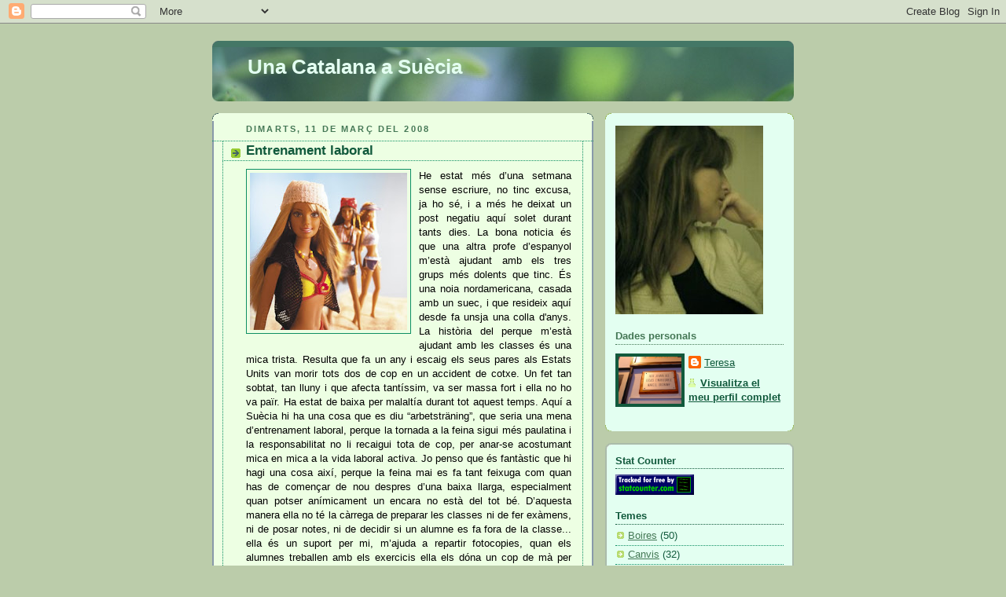

--- FILE ---
content_type: text/html; charset=UTF-8
request_url: https://catalanaasuecia.blogspot.com/2008/03/entrenament-laboral.html?showComment=1205306640000
body_size: 13709
content:
<!DOCTYPE html>
<html dir='ltr'>
<head>
<link href='https://www.blogger.com/static/v1/widgets/2944754296-widget_css_bundle.css' rel='stylesheet' type='text/css'/>
<meta content='text/html; charset=UTF-8' http-equiv='Content-Type'/>
<meta content='blogger' name='generator'/>
<link href='https://catalanaasuecia.blogspot.com/favicon.ico' rel='icon' type='image/x-icon'/>
<link href='http://catalanaasuecia.blogspot.com/2008/03/entrenament-laboral.html' rel='canonical'/>
<link rel="alternate" type="application/atom+xml" title="Una Catalana a Suècia - Atom" href="https://catalanaasuecia.blogspot.com/feeds/posts/default" />
<link rel="alternate" type="application/rss+xml" title="Una Catalana a Suècia - RSS" href="https://catalanaasuecia.blogspot.com/feeds/posts/default?alt=rss" />
<link rel="service.post" type="application/atom+xml" title="Una Catalana a Suècia - Atom" href="https://www.blogger.com/feeds/6949692825835928396/posts/default" />

<link rel="alternate" type="application/atom+xml" title="Una Catalana a Suècia - Atom" href="https://catalanaasuecia.blogspot.com/feeds/5337324006882202402/comments/default" />
<!--Can't find substitution for tag [blog.ieCssRetrofitLinks]-->
<link href='https://blogger.googleusercontent.com/img/b/R29vZ2xl/AVvXsEhGm-HNN-3LdNZc-H8mJQBJ0wLnKcjnUURl3txuW_I0sfb5F2Aa-jN3dH7Re2EOqR6LLsv-OPuLYaR0gu6PQ5fAajmzWLHbBPLt8ezPzIyMF9wow7YoQKfHGbvbT3hRuGV0ith3nh6WwFV5/s200/barbie+california.jpg' rel='image_src'/>
<meta content='http://catalanaasuecia.blogspot.com/2008/03/entrenament-laboral.html' property='og:url'/>
<meta content='Entrenament laboral' property='og:title'/>
<meta content='He estat més d’una setmana sense escriure, no tinc excusa, ja ho sé, i a més he deixat un post negatiu aquí solet durant tants dies. La bona...' property='og:description'/>
<meta content='https://blogger.googleusercontent.com/img/b/R29vZ2xl/AVvXsEhGm-HNN-3LdNZc-H8mJQBJ0wLnKcjnUURl3txuW_I0sfb5F2Aa-jN3dH7Re2EOqR6LLsv-OPuLYaR0gu6PQ5fAajmzWLHbBPLt8ezPzIyMF9wow7YoQKfHGbvbT3hRuGV0ith3nh6WwFV5/w1200-h630-p-k-no-nu/barbie+california.jpg' property='og:image'/>
<title>Una Catalana a Suècia: Entrenament laboral</title>
<style id='page-skin-1' type='text/css'><!--
/*
-----------------------------------------------
Blogger Template Style
Name:     Rounders 4
Date:     27 Feb 2004
Updated by: Blogger Team
----------------------------------------------- */
body {
background:#bca;
margin:0;
text-align:center;
line-height: 1.5em;
font: x-small Trebuchet MS, Verdana, Arial, Sans-serif;
color:#000000;
font-size/* */:/**/small;
font-size: /**/small;
}
/* Page Structure
----------------------------------------------- */
/* The images which help create rounded corners depend on the
following widths and measurements. If you want to change
these measurements, the images will also need to change.
*/
#outer-wrapper {
width:740px;
margin:0 auto;
text-align:left;
font: normal normal 100% 'Trebuchet MS',Verdana,Arial,Sans-serif;
}
#main-wrap1 {
width:485px;
float:left;
background:#edffe3 url("https://resources.blogblog.com/blogblog/data/rounders4/corners_main_bot.gif") no-repeat left bottom;
margin:15px 0 0;
padding:0 0 10px;
color:#000000;
font-size:97%;
line-height:1.5em;
word-wrap: break-word; /* fix for long text breaking sidebar float in IE */
overflow: hidden;     /* fix for long non-text content breaking IE sidebar float */
}
#main-wrap2 {
float:left;
width:100%;
background:url("https://resources.blogblog.com/blogblog/data/rounders4/corners_main_top.gif") no-repeat left top;
padding:10px 0 0;
}
#main {
background:url("https://resources.blogblog.com/blogblog/data/rounders4/rails_main.gif") repeat-y left;
padding:0;
width:485px;
}
#sidebar-wrap {
width:240px;
float:right;
margin:15px 0 0;
font-size:97%;
line-height:1.5em;
word-wrap: break-word; /* fix for long text breaking sidebar float in IE */
overflow: hidden;     /* fix for long non-text content breaking IE sidebar float */
}
.main .widget {
margin-top: 0;
margin-right: 13px;
margin-bottom: 4px;
margin-left: 13px;
}
.main .Blog {
margin: 0;
}
/* Links
----------------------------------------------- */
a:link {
color: #59112e;
}
a:visited {
color: #6131BD;
}
a:hover {
color: #6131BD;
}
a img {
border-width:0;
}
/* Blog Header
----------------------------------------------- */
#header-wrapper {
background: #476 url("https://resources.blogblog.com/blogblog/data/rounders4/corners_cap_top.gif") no-repeat left top;
margin-top:22px;
margin-right:0;
margin-bottom:0;
margin-left:0;
padding-top:8px;
padding-right:0;
padding-bottom:0;
padding-left:0;
color:#e3fff1;
}
#header {
background:url("https://resources.blogblog.com/blogblog/data/rounders4/bg_hdr_bot.jpg") no-repeat left bottom;
padding:0 15px 8px;
}
#header h1 {
margin:0;
padding:10px 30px 5px;
line-height:1.2em;
font: normal bold 200% 'Trebuchet MS',Verdana,Arial,Sans-serif;
}
#header a,
#header a:visited {
text-decoration:none;
color: #e3fff1;
}
#header .description {
margin:0;
padding:5px 30px 10px;
line-height:1.5em;
font: normal normal 100% 'Trebuchet MS',Verdana,Arial,Sans-serif;
}
/* Posts
----------------------------------------------- */
h2.date-header {
margin-top:0;
margin-right:28px;
margin-bottom:0;
margin-left:43px;
font-size:85%;
line-height:2em;
text-transform:uppercase;
letter-spacing:.2em;
color:#447755;
}
.post {
margin:.3em 0 25px;
padding:0 13px;
border:1px dotted #0D8F63;
border-width:1px 0;
}
.post h3 {
margin:0;
line-height:1.5em;
background:url("https://resources.blogblog.com/blogblog/data/rounders4/icon_arrow.gif") no-repeat 10px .5em;
display:block;
border:1px dotted #0D8F63;
border-width:0 1px 1px;
padding-top:2px;
padding-right:14px;
padding-bottom:2px;
padding-left:29px;
color: #11593C;
font: normal bold 135% 'Trebuchet MS',Verdana,Arial,Sans-serif;
}
.post h3 a, .post h3 a:visited {
text-decoration:none;
color: #11593C;
}
.post h3 a:hover {
background-color: #0D8F63;
color: #11593C;
}
.post-body {
border:1px dotted #0D8F63;
border-width:0 1px 1px;
border-bottom-color:#edffe3;
padding-top:10px;
padding-right:14px;
padding-bottom:1px;
padding-left:29px;
}
html>body .post-body {
border-bottom-width:0;
}
.post-body {
margin:0 0 .75em;
}
.post-body blockquote {
line-height:1.3em;
}
.post-footer {
background: #577;
margin:0;
padding-top:2px;
padding-right:14px;
padding-bottom:2px;
padding-left:29px;
border:1px dotted #0D8F63;
border-width:1px;
font-size:100%;
line-height:1.5em;
color: #acb;
}
/*
The first line of the post footer might only have floated text, so we need to give it a height.
The height comes from the post-footer line-height
*/
.post-footer-line-1 {
min-height:1.5em;
_height:1.5em;
}
.post-footer p {
margin: 0;
}
html>body .post-footer {
border-bottom-color:transparent;
}
.uncustomized-post-template .post-footer {
text-align: right;
}
.uncustomized-post-template .post-author,
.uncustomized-post-template .post-timestamp {
display: block;
float: left;
text-align:left;
margin-right: 4px;
}
.post-footer a {
color: #fff;
}
.post-footer a:hover {
color: #eee;
}
a.comment-link {
/* IE5.0/Win doesn't apply padding to inline elements,
so we hide these two declarations from it */
background/* */:/**/url("https://resources.blogblog.com/blogblog/data/rounders4/icon_comment_left.gif") no-repeat left 45%;
padding-left:14px;
}
html>body a.comment-link {
/* Respecified, for IE5/Mac's benefit */
background:url("https://resources.blogblog.com/blogblog/data/rounders4/icon_comment_left.gif") no-repeat left 45%;
padding-left:14px;
}
.post img, table.tr-caption-container {
margin-top:0;
margin-right:0;
margin-bottom:5px;
margin-left:0;
padding:4px;
border:1px solid #0D8F63;
}
.tr-caption-container img {
border: none;
margin: 0;
padding: 0;
}
blockquote {
margin:.75em 0;
border:1px dotted #0D8F63;
border-width:1px 0;
padding:5px 15px;
color: #447755;
}
.post blockquote p {
margin:.5em 0;
}
#blog-pager-newer-link {
float: left;
margin-left: 13px;
}
#blog-pager-older-link {
float: right;
margin-right: 13px;
}
#blog-pager {
text-align: center;
}
.feed-links {
clear: both;
line-height: 2.5em;
margin-left: 13px;
}
/* Comments
----------------------------------------------- */
#comments {
margin:-25px 13px 0;
border:1px dotted #0D8F63;
border-width:0 1px 1px;
padding-top:20px;
padding-right:0;
padding-bottom:15px;
padding-left:0;
}
#comments h4 {
margin:0 0 10px;
padding-top:0;
padding-right:14px;
padding-bottom:2px;
padding-left:29px;
border-bottom:1px dotted #0D8F63;
font-size:120%;
line-height:1.4em;
color:#11593C;
}
#comments-block {
margin-top:0;
margin-right:15px;
margin-bottom:0;
margin-left:9px;
}
.comment-author {
background:url("https://resources.blogblog.com/blogblog/data/rounders4/icon_comment_left.gif") no-repeat 2px .3em;
margin:.5em 0;
padding-top:0;
padding-right:0;
padding-bottom:0;
padding-left:20px;
font-weight:bold;
}
.comment-body {
margin:0 0 1.25em;
padding-top:0;
padding-right:0;
padding-bottom:0;
padding-left:20px;
}
.comment-body p {
margin:0 0 .5em;
}
.comment-footer {
margin:0 0 .5em;
padding-top:0;
padding-right:0;
padding-bottom:.75em;
padding-left:20px;
}
.comment-footer a:link {
color: #ced;
}
.deleted-comment {
font-style:italic;
color:gray;
}
.comment-form {
padding-left:20px;
padding-right:5px;
}
#comments .comment-form h4 {
padding-left:0px;
}
/* Profile
----------------------------------------------- */
.profile-img {
float: left;
margin-top: 5px;
margin-right: 5px;
margin-bottom: 5px;
margin-left: 0;
border: 4px solid #11593c;
}
.profile-datablock {
margin-top: 0;
margin-right: 15px;
margin-bottom: .5em;
margin-left: 0;
padding-top: 8px;
}
.profile-link {
background:url("https://resources.blogblog.com/blogblog/data/rounders4/icon_profile_left.gif") no-repeat left .1em;
padding-left:15px;
font-weight:bold;
}
.profile-textblock {
clear: both;
margin: 0;
}
.sidebar .clear, .main .widget .clear {
clear: both;
}
#sidebartop-wrap {
background:#e3fff1 url("https://resources.blogblog.com/blogblog/data/rounders4/corners_prof_bot.gif") no-repeat left bottom;
margin:0px 0px 15px;
padding:0px 0px 10px;
color:#11593c;
}
#sidebartop-wrap2 {
background:url("https://resources.blogblog.com/blogblog/data/rounders4/corners_prof_top.gif") no-repeat left top;
padding: 10px 0 0;
margin:0;
border-width:0;
}
#sidebartop h2 {
line-height:1.5em;
color:#447755;
border-bottom: 1px dotted #447755;
font: normal bold 100% 'Trebuchet MS',Verdana,Arial,Sans-serif;
margin-bottom: 0.5em;
}
#sidebartop a {
color: #11593c;
}
#sidebartop a:hover {
color: #59112e;
}
#sidebartop a:visited {
color: #59112e;
}
/* Sidebar Boxes
----------------------------------------------- */
.sidebar .widget {
margin:.5em 13px 1.25em;
padding:0 0px;
}
.widget-content {
margin-top: 0.5em;
}
#sidebarbottom-wrap1 {
background: #e3fff1 url("https://resources.blogblog.com/blogblog/data/rounders4/corners_side_top.gif") no-repeat left top;
margin:0 0 15px;
padding:10px 0 0;
color: #11593c;
}
#sidebarbottom-wrap2 {
background:url("https://resources.blogblog.com/blogblog/data/rounders4/corners_side_bot.gif") no-repeat left bottom;
padding:0 0 8px;
}
#sidebar {
background:url("https://resources.blogblog.com/blogblog/data/rounders4/rails_side.gif") repeat-y;
}
#sidebar {
color: #11593c;
}
#sidebar h2 {
color: #11593c;
border-bottom: 1px dotted #11593c;
margin-bottom: 0.5em;
}
#sidebar a {
color: #447755;
}
#sidebar a:hover,
#sidebar a:visited {
color: #6131bd;
}
.sidebar h2 {
margin:0;
padding:0 0 .2em;
line-height:1.5em;
font:normal bold 100% 'Trebuchet MS',Verdana,Arial,Sans-serif;
}
.sidebar ul {
list-style:none;
margin:0 0 1.25em;
padding:0;
}
.sidebar ul li {
background:url("https://resources.blogblog.com/blogblog/data/rounders4/icon_arrow_sm.gif") no-repeat 2px .25em;
margin:0;
padding-top:0;
padding-right:0;
padding-bottom:3px;
padding-left:16px;
margin-bottom:3px;
border-bottom:1px dotted #0D8F63;
line-height:1.4em;
}
.sidebar p {
margin:0 0 .6em;
}
/* Footer
----------------------------------------------- */
#footer-wrap1 {
clear:both;
margin:0 0 10px;
padding:15px 0 0;
}
#footer-wrap2 {
background:#447766 url("https://resources.blogblog.com/blogblog/data/rounders4/corners_cap_top.gif") no-repeat left top;
color:#e3fff1;
}
#footer {
background:url("https://resources.blogblog.com/blogblog/data/rounders4/corners_cap_bot.gif") no-repeat left bottom;
padding:8px 15px;
}
#footer hr {display:none;}
#footer p {margin:0;}
#footer a {color:#e3fff1;}
#footer .widget-content {
margin:0;
}
/** Page structure tweaks for layout editor wireframe */
body#layout #main-wrap1,
body#layout #sidebar-wrap,
body#layout #header-wrapper {
margin-top: 0;
}
body#layout #header, body#layout #header-wrapper,
body#layout #outer-wrapper {
margin-left:0,
margin-right: 0;
padding: 0;
}
body#layout #outer-wrapper {
width: 730px;
}
body#layout #footer-wrap1 {
padding-top: 0;
}

--></style>
<link href='https://www.blogger.com/dyn-css/authorization.css?targetBlogID=6949692825835928396&amp;zx=1b7f8c9c-c842-461d-bfba-6507ee675494' media='none' onload='if(media!=&#39;all&#39;)media=&#39;all&#39;' rel='stylesheet'/><noscript><link href='https://www.blogger.com/dyn-css/authorization.css?targetBlogID=6949692825835928396&amp;zx=1b7f8c9c-c842-461d-bfba-6507ee675494' rel='stylesheet'/></noscript>
<meta name='google-adsense-platform-account' content='ca-host-pub-1556223355139109'/>
<meta name='google-adsense-platform-domain' content='blogspot.com'/>

</head>
<body>
<div class='navbar section' id='navbar'><div class='widget Navbar' data-version='1' id='Navbar1'><script type="text/javascript">
    function setAttributeOnload(object, attribute, val) {
      if(window.addEventListener) {
        window.addEventListener('load',
          function(){ object[attribute] = val; }, false);
      } else {
        window.attachEvent('onload', function(){ object[attribute] = val; });
      }
    }
  </script>
<div id="navbar-iframe-container"></div>
<script type="text/javascript" src="https://apis.google.com/js/platform.js"></script>
<script type="text/javascript">
      gapi.load("gapi.iframes:gapi.iframes.style.bubble", function() {
        if (gapi.iframes && gapi.iframes.getContext) {
          gapi.iframes.getContext().openChild({
              url: 'https://www.blogger.com/navbar/6949692825835928396?po\x3d5337324006882202402\x26origin\x3dhttps://catalanaasuecia.blogspot.com',
              where: document.getElementById("navbar-iframe-container"),
              id: "navbar-iframe"
          });
        }
      });
    </script><script type="text/javascript">
(function() {
var script = document.createElement('script');
script.type = 'text/javascript';
script.src = '//pagead2.googlesyndication.com/pagead/js/google_top_exp.js';
var head = document.getElementsByTagName('head')[0];
if (head) {
head.appendChild(script);
}})();
</script>
</div></div>
<div id='outer-wrapper'>
<div id='header-wrapper'>
<div class='header section' id='header'><div class='widget Header' data-version='1' id='Header1'>
<div id='header-inner'>
<div class='titlewrapper'>
<h1 class='title'>
<a href='https://catalanaasuecia.blogspot.com/'>
Una Catalana a Suècia
</a>
</h1>
</div>
<div class='descriptionwrapper'>
<p class='description'><span>
</span></p>
</div>
</div>
</div></div>
</div>
<div id='crosscol-wrapper' style='text-align:center'>
<div class='crosscol no-items section' id='crosscol'></div>
</div>
<div id='main-wrap1'><div id='main-wrap2'>
<div class='main section' id='main'><div class='widget Blog' data-version='1' id='Blog1'>
<div class='blog-posts hfeed'>

          <div class="date-outer">
        
<h2 class='date-header'><span>dimarts, 11 de març del 2008</span></h2>

          <div class="date-posts">
        
<div class='post-outer'>
<div class='post hentry uncustomized-post-template' itemprop='blogPost' itemscope='itemscope' itemtype='http://schema.org/BlogPosting'>
<meta content='https://blogger.googleusercontent.com/img/b/R29vZ2xl/AVvXsEhGm-HNN-3LdNZc-H8mJQBJ0wLnKcjnUURl3txuW_I0sfb5F2Aa-jN3dH7Re2EOqR6LLsv-OPuLYaR0gu6PQ5fAajmzWLHbBPLt8ezPzIyMF9wow7YoQKfHGbvbT3hRuGV0ith3nh6WwFV5/s200/barbie+california.jpg' itemprop='image_url'/>
<meta content='6949692825835928396' itemprop='blogId'/>
<meta content='5337324006882202402' itemprop='postId'/>
<a name='5337324006882202402'></a>
<h3 class='post-title entry-title' itemprop='name'>
Entrenament laboral
</h3>
<div class='post-header'>
<div class='post-header-line-1'></div>
</div>
<div class='post-body entry-content' id='post-body-5337324006882202402' itemprop='description articleBody'>
<div align="justify"><a href="https://blogger.googleusercontent.com/img/b/R29vZ2xl/AVvXsEhGm-HNN-3LdNZc-H8mJQBJ0wLnKcjnUURl3txuW_I0sfb5F2Aa-jN3dH7Re2EOqR6LLsv-OPuLYaR0gu6PQ5fAajmzWLHbBPLt8ezPzIyMF9wow7YoQKfHGbvbT3hRuGV0ith3nh6WwFV5/s1600-h/barbie+california.jpg"><img alt="" border="0" id="BLOGGER_PHOTO_ID_5176483913002870466" src="https://blogger.googleusercontent.com/img/b/R29vZ2xl/AVvXsEhGm-HNN-3LdNZc-H8mJQBJ0wLnKcjnUURl3txuW_I0sfb5F2Aa-jN3dH7Re2EOqR6LLsv-OPuLYaR0gu6PQ5fAajmzWLHbBPLt8ezPzIyMF9wow7YoQKfHGbvbT3hRuGV0ith3nh6WwFV5/s200/barbie+california.jpg" style="FLOAT: left; MARGIN: 0px 10px 10px 0px; CURSOR: hand" /></a>He estat més d&#8217;una setmana sense escriure, no tinc excusa, ja ho sé, i a més he deixat un post negatiu aquí solet durant tants dies. La bona noticia és que una altra profe d&#8217;espanyol m&#8217;està ajudant amb els tres grups més dolents que tinc. És una noia nordamericana, casada amb un suec, i que resideix aquí desde fa unsja una colla d'anys. La història del perque m&#8217;està ajudant amb les classes és una mica trista. Resulta que fa un any i escaig els seus pares als Estats Units van morir tots dos de cop en un accident de cotxe. Un fet tan sobtat, tan lluny i que afecta tantíssim, va ser massa fort i ella no ho va païr. Ha estat de baixa per malaltía durant tot aquest temps. Aquí a Suècia hi ha una cosa que es diu &#8220;arbetsträning&#8221;, que seria una mena d&#8217;entrenament laboral, perque la tornada a la feina sigui més paulatina i la responsabilitat no li recaigui tota de cop, per anar-se acostumant mica en mica a la vida laboral activa. Jo penso que és fantàstic que hi hagi una cosa així, perque la feina mai es fa tant feixuga com quan has de començar de nou despres d&#8217;una baixa llarga, especialment quan potser anímicament un encara no està del tot bé. D&#8217;aquesta manera ella no té la càrrega de preparar les classes ni de fer exàmens, ni de posar notes, ni de decidir si un alumne es fa fora de la classe... ella és un suport per mi, m&#8217;ajuda a repartir fotocopies, quan els alumnes treballen amb els exercicis ella els dóna un cop de mà per una banda i jo per l&#8217;altra. Però en definitiva no és només que jo tinc ajuda si no que jo l&#8217;ajudo a ella a tornar al món escolar perque ella ho necessita. La seva arribada a la classe la setmana passada va provocar un rebombori bestial, i és que aquí a Suècia tot el que ve d&#8217;Amèrica provoca adoració, curiositat i extasi als adolescents. Són tantes les sèries, les modes, les coses que els arriben que només el fet de poder tenir una persona de California al davant ja els cau la baba a tots. Una de les preguntes que li van fer: Has estat  mai a Las Vegas? </div><div align="justify">How cool is that, guys??!!</div>
<div style='clear: both;'></div>
</div>
<div class='post-footer'>
<div class='post-footer-line post-footer-line-1'>
<span class='post-author vcard'>
Publicat per
<span class='fn' itemprop='author' itemscope='itemscope' itemtype='http://schema.org/Person'>
<meta content='https://www.blogger.com/profile/10442109247124001563' itemprop='url'/>
<a class='g-profile' href='https://www.blogger.com/profile/10442109247124001563' rel='author' title='author profile'>
<span itemprop='name'>Teresa</span>
</a>
</span>
</span>
<span class='post-timestamp'>
a
<meta content='http://catalanaasuecia.blogspot.com/2008/03/entrenament-laboral.html' itemprop='url'/>
<a class='timestamp-link' href='https://catalanaasuecia.blogspot.com/2008/03/entrenament-laboral.html' rel='bookmark' title='permanent link'><abbr class='published' itemprop='datePublished' title='2008-03-11T15:00:00+01:00'>15:00</abbr></a>
</span>
<span class='post-comment-link'>
</span>
<span class='post-icons'>
<span class='item-control blog-admin pid-23855025'>
<a href='https://www.blogger.com/post-edit.g?blogID=6949692825835928396&postID=5337324006882202402&from=pencil' title='Modificar el missatge'>
<img alt='' class='icon-action' height='18' src='https://resources.blogblog.com/img/icon18_edit_allbkg.gif' width='18'/>
</a>
</span>
</span>
<div class='post-share-buttons goog-inline-block'>
</div>
</div>
<div class='post-footer-line post-footer-line-2'>
<span class='post-labels'>
Etiquetes de comentaris:
<a href='https://catalanaasuecia.blogspot.com/search/label/Canvis' rel='tag'>Canvis</a>,
<a href='https://catalanaasuecia.blogspot.com/search/label/Dones%20guapes' rel='tag'>Dones guapes</a>,
<a href='https://catalanaasuecia.blogspot.com/search/label/Ensenyament' rel='tag'>Ensenyament</a>,
<a href='https://catalanaasuecia.blogspot.com/search/label/Feina%20i%20altres%20animals' rel='tag'>Feina i altres animals</a>,
<a href='https://catalanaasuecia.blogspot.com/search/label/Su%C3%A8cia' rel='tag'>Suècia</a>,
<a href='https://catalanaasuecia.blogspot.com/search/label/xoc%20cultural' rel='tag'>xoc cultural</a>
</span>
</div>
<div class='post-footer-line post-footer-line-3'>
<span class='post-location'>
</span>
</div>
</div>
</div>
<div class='comments' id='comments'>
<a name='comments'></a>
<h4>6 comentaris:</h4>
<div id='Blog1_comments-block-wrapper'>
<dl class='avatar-comment-indent' id='comments-block'>
<dt class='comment-author ' id='c3153572675059103531'>
<a name='c3153572675059103531'></a>
<div class="avatar-image-container vcard"><span dir="ltr"><a href="https://www.blogger.com/profile/01566493425501983710" target="" rel="nofollow" onclick="" class="avatar-hovercard" id="av-3153572675059103531-01566493425501983710"><img src="https://resources.blogblog.com/img/blank.gif" width="35" height="35" class="delayLoad" style="display: none;" longdesc="//blogger.googleusercontent.com/img/b/R29vZ2xl/AVvXsEj7mf5bx4XB1_5dDDJuE0h4gQwdmHjZKu6sq-OI-07xETpFPl9MJEhoxhtXnbRLxWOgg5wSGKqJphwHVGG8J4bvx3gs0ilw74cAO9BFchk0oCJaG5SwM651U2ssW-hwZM4/s45-c/IMG_8926.JPG" alt="" title="nerona">

<noscript><img src="//blogger.googleusercontent.com/img/b/R29vZ2xl/AVvXsEj7mf5bx4XB1_5dDDJuE0h4gQwdmHjZKu6sq-OI-07xETpFPl9MJEhoxhtXnbRLxWOgg5wSGKqJphwHVGG8J4bvx3gs0ilw74cAO9BFchk0oCJaG5SwM651U2ssW-hwZM4/s45-c/IMG_8926.JPG" width="35" height="35" class="photo" alt=""></noscript></a></span></div>
<a href='https://www.blogger.com/profile/01566493425501983710' rel='nofollow'>nerona</a>
ha dit...
</dt>
<dd class='comment-body' id='Blog1_cmt-3153572675059103531'>
<p>
Trobo que està molt bé això de l'entrenament laboral, perquè la gent que ha estat de baixa durant un llarg període de temps no poden enfrentar-se a l'estrés de tornar a treballar de cop i al 100 %!!! Crec que ajuda a la rehabilitació de les persones!!!
</p>
</dd>
<dd class='comment-footer'>
<span class='comment-timestamp'>
<a href='https://catalanaasuecia.blogspot.com/2008/03/entrenament-laboral.html?showComment=1205254980000#c3153572675059103531' title='comment permalink'>
dimarts, 11 de març, 2008
</a>
<span class='item-control blog-admin pid-292674385'>
<a class='comment-delete' href='https://www.blogger.com/comment/delete/6949692825835928396/3153572675059103531' title='Suprimeix el comentari'>
<img src='https://resources.blogblog.com/img/icon_delete13.gif'/>
</a>
</span>
</span>
</dd>
<dt class='comment-author ' id='c4040303255572539161'>
<a name='c4040303255572539161'></a>
<div class="avatar-image-container vcard"><span dir="ltr"><a href="https://www.blogger.com/profile/13243516571102543631" target="" rel="nofollow" onclick="" class="avatar-hovercard" id="av-4040303255572539161-13243516571102543631"><img src="https://resources.blogblog.com/img/blank.gif" width="35" height="35" class="delayLoad" style="display: none;" longdesc="//blogger.googleusercontent.com/img/b/R29vZ2xl/AVvXsEgA3VszlKjozSKZNNzVnqr45aonyF2917KQ87nlpTAWW7c27Ym-UtE2FbF00BbqhEAawF-slofGjYpDIlxRJ_EOhNloGAkc7TDCGB7awYgK_3pPzP6GWIYxv_t5e3qV18U/s45-c/ventana+abierta.jpg" alt="" title="Finestreta">

<noscript><img src="//blogger.googleusercontent.com/img/b/R29vZ2xl/AVvXsEgA3VszlKjozSKZNNzVnqr45aonyF2917KQ87nlpTAWW7c27Ym-UtE2FbF00BbqhEAawF-slofGjYpDIlxRJ_EOhNloGAkc7TDCGB7awYgK_3pPzP6GWIYxv_t5e3qV18U/s45-c/ventana+abierta.jpg" width="35" height="35" class="photo" alt=""></noscript></a></span></div>
<a href='https://www.blogger.com/profile/13243516571102543631' rel='nofollow'>Finestreta</a>
ha dit...
</dt>
<dd class='comment-body' id='Blog1_cmt-4040303255572539161'>
<p>
Sí, jo també trobo que està molt bé, que es vagin reincorporant poc a poc... Així doncs, aquesta noia és nativa de castellà, o l'ha après?
</p>
</dd>
<dd class='comment-footer'>
<span class='comment-timestamp'>
<a href='https://catalanaasuecia.blogspot.com/2008/03/entrenament-laboral.html?showComment=1205256960000#c4040303255572539161' title='comment permalink'>
dimarts, 11 de març, 2008
</a>
<span class='item-control blog-admin pid-311936145'>
<a class='comment-delete' href='https://www.blogger.com/comment/delete/6949692825835928396/4040303255572539161' title='Suprimeix el comentari'>
<img src='https://resources.blogblog.com/img/icon_delete13.gif'/>
</a>
</span>
</span>
</dd>
<dt class='comment-author ' id='c3461140798670878541'>
<a name='c3461140798670878541'></a>
<div class="avatar-image-container vcard"><span dir="ltr"><a href="https://www.blogger.com/profile/07925715432972353977" target="" rel="nofollow" onclick="" class="avatar-hovercard" id="av-3461140798670878541-07925715432972353977"><img src="https://resources.blogblog.com/img/blank.gif" width="35" height="35" class="delayLoad" style="display: none;" longdesc="//blogger.googleusercontent.com/img/b/R29vZ2xl/AVvXsEiOdOEKlpnledI-uZgjf0AZ4Uu82xnXH2pjizTv0_XlrBu6-nE9qaSSuExWaIwJzwvbzURKXZt5eBBw_ppdhQSjx5KJy1rSeMpDFS6QR8VUJj9y7S_MZloieG7EfZ8XlQ/s45-c/IMG-20130405-WA0004.jpg" alt="" title="Enkeli">

<noscript><img src="//blogger.googleusercontent.com/img/b/R29vZ2xl/AVvXsEiOdOEKlpnledI-uZgjf0AZ4Uu82xnXH2pjizTv0_XlrBu6-nE9qaSSuExWaIwJzwvbzURKXZt5eBBw_ppdhQSjx5KJy1rSeMpDFS6QR8VUJj9y7S_MZloieG7EfZ8XlQ/s45-c/IMG-20130405-WA0004.jpg" width="35" height="35" class="photo" alt=""></noscript></a></span></div>
<a href='https://www.blogger.com/profile/07925715432972353977' rel='nofollow'>Enkeli</a>
ha dit...
</dt>
<dd class='comment-body' id='Blog1_cmt-3461140798670878541'>
<p>
Hem d'aprendre tant dels suecs... i dels nòrdics en general! Tret de la seguretat social que a Finlàndia en aquest tema estan fatal. Cóm estan les coses a Suècia?
</p>
</dd>
<dd class='comment-footer'>
<span class='comment-timestamp'>
<a href='https://catalanaasuecia.blogspot.com/2008/03/entrenament-laboral.html?showComment=1205265240000#c3461140798670878541' title='comment permalink'>
dimarts, 11 de març, 2008
</a>
<span class='item-control blog-admin pid-483931256'>
<a class='comment-delete' href='https://www.blogger.com/comment/delete/6949692825835928396/3461140798670878541' title='Suprimeix el comentari'>
<img src='https://resources.blogblog.com/img/icon_delete13.gif'/>
</a>
</span>
</span>
</dd>
<dt class='comment-author ' id='c5017530052220121248'>
<a name='c5017530052220121248'></a>
<div class="avatar-image-container vcard"><span dir="ltr"><a href="https://www.blogger.com/profile/08456506757821935144" target="" rel="nofollow" onclick="" class="avatar-hovercard" id="av-5017530052220121248-08456506757821935144"><img src="https://resources.blogblog.com/img/blank.gif" width="35" height="35" class="delayLoad" style="display: none;" longdesc="//blogger.googleusercontent.com/img/b/R29vZ2xl/AVvXsEg4ueNviR7UQcLNLdpa3rWML-Eg7gBDsLUYgcAusIJjI_a-iZyQCuqj7pNxrzJo6Vl9u1sYpUhXDFwHVhCpEAhg_5nH3Os7y3VaYAhC7ZVch7MImTXLjnihsyg84kPq9Jk/s45-c/wakamaru.jpg" alt="" title="The Great Smurf">

<noscript><img src="//blogger.googleusercontent.com/img/b/R29vZ2xl/AVvXsEg4ueNviR7UQcLNLdpa3rWML-Eg7gBDsLUYgcAusIJjI_a-iZyQCuqj7pNxrzJo6Vl9u1sYpUhXDFwHVhCpEAhg_5nH3Os7y3VaYAhC7ZVch7MImTXLjnihsyg84kPq9Jk/s45-c/wakamaru.jpg" width="35" height="35" class="photo" alt=""></noscript></a></span></div>
<a href='https://www.blogger.com/profile/08456506757821935144' rel='nofollow'>The Great Smurf</a>
ha dit...
</dt>
<dd class='comment-body' id='Blog1_cmt-5017530052220121248'>
<p>
hauies de veure els japonesos, per qui occident = EEUU, i aqui s'acaba. Be, saben que a Belgica fan xocolata, a Italia, bolsos i rellotges, i a Franc,a, Louis Vuitton. Estic exagerant, pero es bastant comu que creguin per defecte que ets america i parlis angles. Es com a Espanya, que es creuen que tothom al mon, fins i tot els esquimals, parlen espanyol (tothom sap que els esquimals parlen esquimales!). Salut!
</p>
</dd>
<dd class='comment-footer'>
<span class='comment-timestamp'>
<a href='https://catalanaasuecia.blogspot.com/2008/03/entrenament-laboral.html?showComment=1205282700000#c5017530052220121248' title='comment permalink'>
dimecres, 12 de març, 2008
</a>
<span class='item-control blog-admin pid-665389387'>
<a class='comment-delete' href='https://www.blogger.com/comment/delete/6949692825835928396/5017530052220121248' title='Suprimeix el comentari'>
<img src='https://resources.blogblog.com/img/icon_delete13.gif'/>
</a>
</span>
</span>
</dd>
<dt class='comment-author blog-author' id='c1222080055889254701'>
<a name='c1222080055889254701'></a>
<div class="avatar-image-container vcard"><span dir="ltr"><a href="https://www.blogger.com/profile/10442109247124001563" target="" rel="nofollow" onclick="" class="avatar-hovercard" id="av-1222080055889254701-10442109247124001563"><img src="https://resources.blogblog.com/img/blank.gif" width="35" height="35" class="delayLoad" style="display: none;" longdesc="//blogger.googleusercontent.com/img/b/R29vZ2xl/AVvXsEi0ZfELm4XGbymnDvkZ7BYjC7XCObB31t2Frj0iWfK8gZH9_NqlsJX4uarOscaF4NPSiQWFpcWdvlWQcdfyF-Pz1sFow0W62PsdVDP5VuYUgDP7Fn0XNk6AVOCKYycix2w/s45-c/duchamp1.jpg" alt="" title="Teresa">

<noscript><img src="//blogger.googleusercontent.com/img/b/R29vZ2xl/AVvXsEi0ZfELm4XGbymnDvkZ7BYjC7XCObB31t2Frj0iWfK8gZH9_NqlsJX4uarOscaF4NPSiQWFpcWdvlWQcdfyF-Pz1sFow0W62PsdVDP5VuYUgDP7Fn0XNk6AVOCKYycix2w/s45-c/duchamp1.jpg" width="35" height="35" class="photo" alt=""></noscript></a></span></div>
<a href='https://www.blogger.com/profile/10442109247124001563' rel='nofollow'>Teresa</a>
ha dit...
</dt>
<dd class='comment-body' id='Blog1_cmt-1222080055889254701'>
<p>
Aquesta noia es nordamericana, angloparlant nativa, (tot i que la eva mare era alemanya, parla cinc idiomes fluidament)però l'espanyol és lúnic idioma que estudien als EEUU com a segona llengua, apart a l'estat de California, aprox. un 40% dels habitants tenen el castellà com a primera o segona llengua. Hi ha moltissima gent que sap els dos idiomes.<BR/>Enkeli, de la Seguretat Social en parlaré també un dia perque el tema es complicadissim!!
</p>
</dd>
<dd class='comment-footer'>
<span class='comment-timestamp'>
<a href='https://catalanaasuecia.blogspot.com/2008/03/entrenament-laboral.html?showComment=1205306640000#c1222080055889254701' title='comment permalink'>
dimecres, 12 de març, 2008
</a>
<span class='item-control blog-admin pid-23855025'>
<a class='comment-delete' href='https://www.blogger.com/comment/delete/6949692825835928396/1222080055889254701' title='Suprimeix el comentari'>
<img src='https://resources.blogblog.com/img/icon_delete13.gif'/>
</a>
</span>
</span>
</dd>
<dt class='comment-author ' id='c8858785802555741666'>
<a name='c8858785802555741666'></a>
<div class="avatar-image-container vcard"><span dir="ltr"><a href="https://www.blogger.com/profile/01872815493556507388" target="" rel="nofollow" onclick="" class="avatar-hovercard" id="av-8858785802555741666-01872815493556507388"><img src="https://resources.blogblog.com/img/blank.gif" width="35" height="35" class="delayLoad" style="display: none;" longdesc="//blogger.googleusercontent.com/img/b/R29vZ2xl/AVvXsEjd_Ved1ZmbHE4EWI1N4stm7wCOHmsecXJBqCi9cB8de_p0kCFN-XUPdt0iYmeyskIU8H1YYT6YOiZ2Wu82VnIKKcwLrCv1-JL9kc10siVFEB05t_B-SHtTK5XQNDULICg/s45-c/IMG_0453.jpg" alt="" title="Anna">

<noscript><img src="//blogger.googleusercontent.com/img/b/R29vZ2xl/AVvXsEjd_Ved1ZmbHE4EWI1N4stm7wCOHmsecXJBqCi9cB8de_p0kCFN-XUPdt0iYmeyskIU8H1YYT6YOiZ2Wu82VnIKKcwLrCv1-JL9kc10siVFEB05t_B-SHtTK5XQNDULICg/s45-c/IMG_0453.jpg" width="35" height="35" class="photo" alt=""></noscript></a></span></div>
<a href='https://www.blogger.com/profile/01872815493556507388' rel='nofollow'>Anna</a>
ha dit...
</dt>
<dd class='comment-body' id='Blog1_cmt-8858785802555741666'>
<p>
M'alegro que tornis a escriure i gracies pel comentari al meu bloc.<BR/>Si, jo tambe trobo que esta molt be aixo de poder tornar a la feina poc a poc i de poder estar de baixa al 25, 50 o 75%. Pero com tu dius, la seguretat social sueca es tot un mon! Ja t'estas familiaritzant amb el tema de la baixa maternal? Hi ha multitut d'opcions!
</p>
</dd>
<dd class='comment-footer'>
<span class='comment-timestamp'>
<a href='https://catalanaasuecia.blogspot.com/2008/03/entrenament-laboral.html?showComment=1205397660000#c8858785802555741666' title='comment permalink'>
dijous, 13 de març, 2008
</a>
<span class='item-control blog-admin pid-1008605703'>
<a class='comment-delete' href='https://www.blogger.com/comment/delete/6949692825835928396/8858785802555741666' title='Suprimeix el comentari'>
<img src='https://resources.blogblog.com/img/icon_delete13.gif'/>
</a>
</span>
</span>
</dd>
</dl>
</div>
<p class='comment-footer'>
<a href='https://www.blogger.com/comment/fullpage/post/6949692825835928396/5337324006882202402' onclick='javascript:window.open(this.href, "bloggerPopup", "toolbar=0,location=0,statusbar=1,menubar=0,scrollbars=yes,width=640,height=500"); return false;'>Publica un comentari a l'entrada</a>
</p>
</div>
</div>

        </div></div>
      
</div>
<div class='blog-pager' id='blog-pager'>
<span id='blog-pager-newer-link'>
<a class='blog-pager-newer-link' href='https://catalanaasuecia.blogspot.com/2008/03/primeres-necessitats.html' id='Blog1_blog-pager-newer-link' title='Entrada més recent'>Entrada més recent</a>
</span>
<span id='blog-pager-older-link'>
<a class='blog-pager-older-link' href='https://catalanaasuecia.blogspot.com/2008/03/mal-dia.html' id='Blog1_blog-pager-older-link' title='Entrada més antiga'>Entrada més antiga</a>
</span>
<a class='home-link' href='https://catalanaasuecia.blogspot.com/'>Inici</a>
</div>
<div class='clear'></div>
<div class='post-feeds'>
<div class='feed-links'>
Subscriure's a:
<a class='feed-link' href='https://catalanaasuecia.blogspot.com/feeds/5337324006882202402/comments/default' target='_blank' type='application/atom+xml'>Comentaris del missatge (Atom)</a>
</div>
</div>
</div></div>
</div></div>
<div id='sidebar-wrap'>
<div id='sidebartop-wrap'><div id='sidebartop-wrap2'>
<div class='sidebar section' id='sidebartop'><div class='widget Image' data-version='1' id='Image1'>
<div class='widget-content'>
<img alt='' height='240' id='Image1_img' src='//photos1.blogger.com/x/blogger2/6988/848351175028799/240/z/56729/gse_multipart33202.jpg' width='188'/>
<br/>
</div>
<div class='clear'></div>
</div><div class='widget Profile' data-version='1' id='Profile1'>
<h2>Dades personals</h2>
<div class='widget-content'>
<a href='https://www.blogger.com/profile/10442109247124001563'><img alt='La meva foto' class='profile-img' height='60' src='//blogger.googleusercontent.com/img/b/R29vZ2xl/AVvXsEi0ZfELm4XGbymnDvkZ7BYjC7XCObB31t2Frj0iWfK8gZH9_NqlsJX4uarOscaF4NPSiQWFpcWdvlWQcdfyF-Pz1sFow0W62PsdVDP5VuYUgDP7Fn0XNk6AVOCKYycix2w/s220/duchamp1.jpg' width='80'/></a>
<dl class='profile-datablock'>
<dt class='profile-data'>
<a class='profile-name-link g-profile' href='https://www.blogger.com/profile/10442109247124001563' rel='author' style='background-image: url(//www.blogger.com/img/logo-16.png);'>
Teresa
</a>
</dt>
</dl>
<a class='profile-link' href='https://www.blogger.com/profile/10442109247124001563' rel='author'>Visualitza el meu perfil complet</a>
<div class='clear'></div>
</div>
</div></div>
</div></div>
<div id='sidebarbottom-wrap1'><div id='sidebarbottom-wrap2'>
<div class='sidebar section' id='sidebar'><div class='widget HTML' data-version='1' id='HTML1'>
<h2 class='title'>Stat Counter</h2>
<div class='widget-content'>
<!-- Start of StatCounter Code -->
<script language="javascript" type="text/javascript">
var sc_project=2382038; 
var sc_invisible=0; 
var sc_partition=22; 
var sc_security="a5f3f15a"; 
</script>

<script language="javascript" src="//www.statcounter.com/counter/counter.js" type="text/javascript"></script><noscript><a href="http://www.statcounter.com/" target="_blank"><img border="0" alt="website statistics" src="https://lh3.googleusercontent.com/blogger_img_proxy/AEn0k_t7yAKjtdkVaw4PUeHgzTiNOpL-3tqT63uE2cxGMU9g6kOX_HQD5COYUPNO99MDvRMwEzEoupuISuV_BjlhAthrcKLMypAMm0p9rqsFJ0wOaAIfLJD-p1rZd1nw20n2paV2hvZpvxC4TmpYCiiqxCy-kchwt-8Ck-uWQTZo0GBnuDc=s0-d"></a> </noscript>
<!-- End of StatCounter Code -->
</div>
<div class='clear'></div>
</div><div class='widget Label' data-version='1' id='Label1'>
<h2>Temes</h2>
<div class='widget-content list-label-widget-content'>
<ul>
<li>
<a dir='ltr' href='https://catalanaasuecia.blogspot.com/search/label/Boires'>Boires</a>
<span dir='ltr'>(50)</span>
</li>
<li>
<a dir='ltr' href='https://catalanaasuecia.blogspot.com/search/label/Canvis'>Canvis</a>
<span dir='ltr'>(32)</span>
</li>
<li>
<a dir='ltr' href='https://catalanaasuecia.blogspot.com/search/label/Celebracio'>Celebracio</a>
<span dir='ltr'>(18)</span>
</li>
<li>
<a dir='ltr' href='https://catalanaasuecia.blogspot.com/search/label/Cinema'>Cinema</a>
<span dir='ltr'>(2)</span>
</li>
<li>
<a dir='ltr' href='https://catalanaasuecia.blogspot.com/search/label/Costums'>Costums</a>
<span dir='ltr'>(30)</span>
</li>
<li>
<a dir='ltr' href='https://catalanaasuecia.blogspot.com/search/label/Debat'>Debat</a>
<span dir='ltr'>(53)</span>
</li>
<li>
<a dir='ltr' href='https://catalanaasuecia.blogspot.com/search/label/Dones%20guapes'>Dones guapes</a>
<span dir='ltr'>(15)</span>
</li>
<li>
<a dir='ltr' href='https://catalanaasuecia.blogspot.com/search/label/Ensenyament'>Ensenyament</a>
<span dir='ltr'>(32)</span>
</li>
<li>
<a dir='ltr' href='https://catalanaasuecia.blogspot.com/search/label/Feina%20i%20altres%20animals'>Feina i altres animals</a>
<span dir='ltr'>(43)</span>
</li>
<li>
<a dir='ltr' href='https://catalanaasuecia.blogspot.com/search/label/Frivolitats'>Frivolitats</a>
<span dir='ltr'>(23)</span>
</li>
<li>
<a dir='ltr' href='https://catalanaasuecia.blogspot.com/search/label/Gastronomia'>Gastronomia</a>
<span dir='ltr'>(12)</span>
</li>
<li>
<a dir='ltr' href='https://catalanaasuecia.blogspot.com/search/label/Gent%20rara'>Gent rara</a>
<span dir='ltr'>(17)</span>
</li>
<li>
<a dir='ltr' href='https://catalanaasuecia.blogspot.com/search/label/Iberia'>Iberia</a>
<span dir='ltr'>(33)</span>
</li>
<li>
<a dir='ltr' href='https://catalanaasuecia.blogspot.com/search/label/Ignorancia'>Ignorancia</a>
<span dir='ltr'>(27)</span>
</li>
<li>
<a dir='ltr' href='https://catalanaasuecia.blogspot.com/search/label/Literatura'>Literatura</a>
<span dir='ltr'>(9)</span>
</li>
<li>
<a dir='ltr' href='https://catalanaasuecia.blogspot.com/search/label/Paisatges'>Paisatges</a>
<span dir='ltr'>(21)</span>
</li>
<li>
<a dir='ltr' href='https://catalanaasuecia.blogspot.com/search/label/Peculiaritats'>Peculiaritats</a>
<span dir='ltr'>(27)</span>
</li>
<li>
<a dir='ltr' href='https://catalanaasuecia.blogspot.com/search/label/Problemes%20dom%C3%A8stics'>Problemes domèstics</a>
<span dir='ltr'>(32)</span>
</li>
<li>
<a dir='ltr' href='https://catalanaasuecia.blogspot.com/search/label/Proc%C3%A8s%20d%27Aprenetatge'>Procès d&#39;Aprenetatge</a>
<span dir='ltr'>(71)</span>
</li>
<li>
<a dir='ltr' href='https://catalanaasuecia.blogspot.com/search/label/Pseudohist%C3%B2ria'>Pseudohistòria</a>
<span dir='ltr'>(7)</span>
</li>
<li>
<a dir='ltr' href='https://catalanaasuecia.blogspot.com/search/label/Relax'>Relax</a>
<span dir='ltr'>(8)</span>
</li>
<li>
<a dir='ltr' href='https://catalanaasuecia.blogspot.com/search/label/Suec'>Suec</a>
<span dir='ltr'>(8)</span>
</li>
<li>
<a dir='ltr' href='https://catalanaasuecia.blogspot.com/search/label/Su%C3%A8cia'>Suècia</a>
<span dir='ltr'>(78)</span>
</li>
<li>
<a dir='ltr' href='https://catalanaasuecia.blogspot.com/search/label/Vida'>Vida</a>
<span dir='ltr'>(40)</span>
</li>
<li>
<a dir='ltr' href='https://catalanaasuecia.blogspot.com/search/label/bloc'>bloc</a>
<span dir='ltr'>(10)</span>
</li>
<li>
<a dir='ltr' href='https://catalanaasuecia.blogspot.com/search/label/temps%20lliure'>temps lliure</a>
<span dir='ltr'>(33)</span>
</li>
<li>
<a dir='ltr' href='https://catalanaasuecia.blogspot.com/search/label/viatges'>viatges</a>
<span dir='ltr'>(18)</span>
</li>
<li>
<a dir='ltr' href='https://catalanaasuecia.blogspot.com/search/label/xoc%20cultural'>xoc cultural</a>
<span dir='ltr'>(47)</span>
</li>
</ul>
<div class='clear'></div>
</div>
</div><div class='widget LinkList' data-version='1' id='LinkList1'>
<h2>Blogs interessants</h2>
<div class='widget-content'>
<ul>
<li><a href='http://perecolomer.blogspot.com/'>Colònies industrials. El blog del meu cosí</a></li>
<li><a href='http://www.diluvi.com/'>Diluvi</a></li>
<li><a href='http://blocdeviatges.blogspot.com/'>Eduard Balsebre i el seu bloc de viatges</a></li>
<li><a href='http://elinstibloguero.blogspot.com/'>El blog de la Rocío</a></li>
<li><a href='http://rambling-ramblenjant.blogspot.com/'>El nou blog del barrufet</a></li>
<li><a href='http://pomaipera.blogspot.com/'>Ingrid- Poma i Pera</a></li>
<li><a href='http://www.cosesdelanerona.blogspot.com/'>Nerona</a></li>
<li><a href='http://www.emigrantesindestino.com/'>Tricci, viatgera empedreïda</a></li>
<li><a href='http://viureaestocolm.blogspot.com/'>Una altra catalana a Suècia! Quina il.lusió!!</a></li>
<li><a href='http://delengrunaalunivers.blogspot.com/'>Una amiga retrobada</a></li>
<li><a href='http://todounpunto.blogspot.com/'>Una Ibérico-Africana que ja és mig sueca</a></li>
</ul>
<div class='clear'></div>
</div>
</div><div class='widget BlogArchive' data-version='1' id='BlogArchive1'>
<h2>Arxiu del blog</h2>
<div class='widget-content'>
<div id='ArchiveList'>
<div id='BlogArchive1_ArchiveList'>
<ul class='hierarchy'>
<li class='archivedate collapsed'>
<a class='toggle' href='javascript:void(0)'>
<span class='zippy'>

        &#9658;&#160;
      
</span>
</a>
<a class='post-count-link' href='https://catalanaasuecia.blogspot.com/2013/'>
2013
</a>
<span class='post-count' dir='ltr'>(1)</span>
<ul class='hierarchy'>
<li class='archivedate collapsed'>
<a class='toggle' href='javascript:void(0)'>
<span class='zippy'>

        &#9658;&#160;
      
</span>
</a>
<a class='post-count-link' href='https://catalanaasuecia.blogspot.com/2013/03/'>
de març
</a>
<span class='post-count' dir='ltr'>(1)</span>
</li>
</ul>
</li>
</ul>
<ul class='hierarchy'>
<li class='archivedate collapsed'>
<a class='toggle' href='javascript:void(0)'>
<span class='zippy'>

        &#9658;&#160;
      
</span>
</a>
<a class='post-count-link' href='https://catalanaasuecia.blogspot.com/2012/'>
2012
</a>
<span class='post-count' dir='ltr'>(10)</span>
<ul class='hierarchy'>
<li class='archivedate collapsed'>
<a class='toggle' href='javascript:void(0)'>
<span class='zippy'>

        &#9658;&#160;
      
</span>
</a>
<a class='post-count-link' href='https://catalanaasuecia.blogspot.com/2012/11/'>
de novembre
</a>
<span class='post-count' dir='ltr'>(3)</span>
</li>
</ul>
<ul class='hierarchy'>
<li class='archivedate collapsed'>
<a class='toggle' href='javascript:void(0)'>
<span class='zippy'>

        &#9658;&#160;
      
</span>
</a>
<a class='post-count-link' href='https://catalanaasuecia.blogspot.com/2012/10/'>
d&#8217;octubre
</a>
<span class='post-count' dir='ltr'>(1)</span>
</li>
</ul>
<ul class='hierarchy'>
<li class='archivedate collapsed'>
<a class='toggle' href='javascript:void(0)'>
<span class='zippy'>

        &#9658;&#160;
      
</span>
</a>
<a class='post-count-link' href='https://catalanaasuecia.blogspot.com/2012/09/'>
de setembre
</a>
<span class='post-count' dir='ltr'>(1)</span>
</li>
</ul>
<ul class='hierarchy'>
<li class='archivedate collapsed'>
<a class='toggle' href='javascript:void(0)'>
<span class='zippy'>

        &#9658;&#160;
      
</span>
</a>
<a class='post-count-link' href='https://catalanaasuecia.blogspot.com/2012/08/'>
d&#8217;agost
</a>
<span class='post-count' dir='ltr'>(1)</span>
</li>
</ul>
<ul class='hierarchy'>
<li class='archivedate collapsed'>
<a class='toggle' href='javascript:void(0)'>
<span class='zippy'>

        &#9658;&#160;
      
</span>
</a>
<a class='post-count-link' href='https://catalanaasuecia.blogspot.com/2012/06/'>
de juny
</a>
<span class='post-count' dir='ltr'>(1)</span>
</li>
</ul>
<ul class='hierarchy'>
<li class='archivedate collapsed'>
<a class='toggle' href='javascript:void(0)'>
<span class='zippy'>

        &#9658;&#160;
      
</span>
</a>
<a class='post-count-link' href='https://catalanaasuecia.blogspot.com/2012/05/'>
de maig
</a>
<span class='post-count' dir='ltr'>(1)</span>
</li>
</ul>
<ul class='hierarchy'>
<li class='archivedate collapsed'>
<a class='toggle' href='javascript:void(0)'>
<span class='zippy'>

        &#9658;&#160;
      
</span>
</a>
<a class='post-count-link' href='https://catalanaasuecia.blogspot.com/2012/03/'>
de març
</a>
<span class='post-count' dir='ltr'>(2)</span>
</li>
</ul>
</li>
</ul>
<ul class='hierarchy'>
<li class='archivedate collapsed'>
<a class='toggle' href='javascript:void(0)'>
<span class='zippy'>

        &#9658;&#160;
      
</span>
</a>
<a class='post-count-link' href='https://catalanaasuecia.blogspot.com/2011/'>
2011
</a>
<span class='post-count' dir='ltr'>(15)</span>
<ul class='hierarchy'>
<li class='archivedate collapsed'>
<a class='toggle' href='javascript:void(0)'>
<span class='zippy'>

        &#9658;&#160;
      
</span>
</a>
<a class='post-count-link' href='https://catalanaasuecia.blogspot.com/2011/09/'>
de setembre
</a>
<span class='post-count' dir='ltr'>(1)</span>
</li>
</ul>
<ul class='hierarchy'>
<li class='archivedate collapsed'>
<a class='toggle' href='javascript:void(0)'>
<span class='zippy'>

        &#9658;&#160;
      
</span>
</a>
<a class='post-count-link' href='https://catalanaasuecia.blogspot.com/2011/08/'>
d&#8217;agost
</a>
<span class='post-count' dir='ltr'>(2)</span>
</li>
</ul>
<ul class='hierarchy'>
<li class='archivedate collapsed'>
<a class='toggle' href='javascript:void(0)'>
<span class='zippy'>

        &#9658;&#160;
      
</span>
</a>
<a class='post-count-link' href='https://catalanaasuecia.blogspot.com/2011/07/'>
de juliol
</a>
<span class='post-count' dir='ltr'>(3)</span>
</li>
</ul>
<ul class='hierarchy'>
<li class='archivedate collapsed'>
<a class='toggle' href='javascript:void(0)'>
<span class='zippy'>

        &#9658;&#160;
      
</span>
</a>
<a class='post-count-link' href='https://catalanaasuecia.blogspot.com/2011/04/'>
d&#8217;abril
</a>
<span class='post-count' dir='ltr'>(2)</span>
</li>
</ul>
<ul class='hierarchy'>
<li class='archivedate collapsed'>
<a class='toggle' href='javascript:void(0)'>
<span class='zippy'>

        &#9658;&#160;
      
</span>
</a>
<a class='post-count-link' href='https://catalanaasuecia.blogspot.com/2011/03/'>
de març
</a>
<span class='post-count' dir='ltr'>(2)</span>
</li>
</ul>
<ul class='hierarchy'>
<li class='archivedate collapsed'>
<a class='toggle' href='javascript:void(0)'>
<span class='zippy'>

        &#9658;&#160;
      
</span>
</a>
<a class='post-count-link' href='https://catalanaasuecia.blogspot.com/2011/02/'>
de febrer
</a>
<span class='post-count' dir='ltr'>(3)</span>
</li>
</ul>
<ul class='hierarchy'>
<li class='archivedate collapsed'>
<a class='toggle' href='javascript:void(0)'>
<span class='zippy'>

        &#9658;&#160;
      
</span>
</a>
<a class='post-count-link' href='https://catalanaasuecia.blogspot.com/2011/01/'>
de gener
</a>
<span class='post-count' dir='ltr'>(2)</span>
</li>
</ul>
</li>
</ul>
<ul class='hierarchy'>
<li class='archivedate collapsed'>
<a class='toggle' href='javascript:void(0)'>
<span class='zippy'>

        &#9658;&#160;
      
</span>
</a>
<a class='post-count-link' href='https://catalanaasuecia.blogspot.com/2010/'>
2010
</a>
<span class='post-count' dir='ltr'>(4)</span>
<ul class='hierarchy'>
<li class='archivedate collapsed'>
<a class='toggle' href='javascript:void(0)'>
<span class='zippy'>

        &#9658;&#160;
      
</span>
</a>
<a class='post-count-link' href='https://catalanaasuecia.blogspot.com/2010/10/'>
d&#8217;octubre
</a>
<span class='post-count' dir='ltr'>(2)</span>
</li>
</ul>
<ul class='hierarchy'>
<li class='archivedate collapsed'>
<a class='toggle' href='javascript:void(0)'>
<span class='zippy'>

        &#9658;&#160;
      
</span>
</a>
<a class='post-count-link' href='https://catalanaasuecia.blogspot.com/2010/09/'>
de setembre
</a>
<span class='post-count' dir='ltr'>(2)</span>
</li>
</ul>
</li>
</ul>
<ul class='hierarchy'>
<li class='archivedate collapsed'>
<a class='toggle' href='javascript:void(0)'>
<span class='zippy'>

        &#9658;&#160;
      
</span>
</a>
<a class='post-count-link' href='https://catalanaasuecia.blogspot.com/2009/'>
2009
</a>
<span class='post-count' dir='ltr'>(12)</span>
<ul class='hierarchy'>
<li class='archivedate collapsed'>
<a class='toggle' href='javascript:void(0)'>
<span class='zippy'>

        &#9658;&#160;
      
</span>
</a>
<a class='post-count-link' href='https://catalanaasuecia.blogspot.com/2009/11/'>
de novembre
</a>
<span class='post-count' dir='ltr'>(1)</span>
</li>
</ul>
<ul class='hierarchy'>
<li class='archivedate collapsed'>
<a class='toggle' href='javascript:void(0)'>
<span class='zippy'>

        &#9658;&#160;
      
</span>
</a>
<a class='post-count-link' href='https://catalanaasuecia.blogspot.com/2009/09/'>
de setembre
</a>
<span class='post-count' dir='ltr'>(2)</span>
</li>
</ul>
<ul class='hierarchy'>
<li class='archivedate collapsed'>
<a class='toggle' href='javascript:void(0)'>
<span class='zippy'>

        &#9658;&#160;
      
</span>
</a>
<a class='post-count-link' href='https://catalanaasuecia.blogspot.com/2009/07/'>
de juliol
</a>
<span class='post-count' dir='ltr'>(1)</span>
</li>
</ul>
<ul class='hierarchy'>
<li class='archivedate collapsed'>
<a class='toggle' href='javascript:void(0)'>
<span class='zippy'>

        &#9658;&#160;
      
</span>
</a>
<a class='post-count-link' href='https://catalanaasuecia.blogspot.com/2009/05/'>
de maig
</a>
<span class='post-count' dir='ltr'>(1)</span>
</li>
</ul>
<ul class='hierarchy'>
<li class='archivedate collapsed'>
<a class='toggle' href='javascript:void(0)'>
<span class='zippy'>

        &#9658;&#160;
      
</span>
</a>
<a class='post-count-link' href='https://catalanaasuecia.blogspot.com/2009/03/'>
de març
</a>
<span class='post-count' dir='ltr'>(1)</span>
</li>
</ul>
<ul class='hierarchy'>
<li class='archivedate collapsed'>
<a class='toggle' href='javascript:void(0)'>
<span class='zippy'>

        &#9658;&#160;
      
</span>
</a>
<a class='post-count-link' href='https://catalanaasuecia.blogspot.com/2009/02/'>
de febrer
</a>
<span class='post-count' dir='ltr'>(4)</span>
</li>
</ul>
<ul class='hierarchy'>
<li class='archivedate collapsed'>
<a class='toggle' href='javascript:void(0)'>
<span class='zippy'>

        &#9658;&#160;
      
</span>
</a>
<a class='post-count-link' href='https://catalanaasuecia.blogspot.com/2009/01/'>
de gener
</a>
<span class='post-count' dir='ltr'>(2)</span>
</li>
</ul>
</li>
</ul>
<ul class='hierarchy'>
<li class='archivedate expanded'>
<a class='toggle' href='javascript:void(0)'>
<span class='zippy toggle-open'>

        &#9660;&#160;
      
</span>
</a>
<a class='post-count-link' href='https://catalanaasuecia.blogspot.com/2008/'>
2008
</a>
<span class='post-count' dir='ltr'>(41)</span>
<ul class='hierarchy'>
<li class='archivedate collapsed'>
<a class='toggle' href='javascript:void(0)'>
<span class='zippy'>

        &#9658;&#160;
      
</span>
</a>
<a class='post-count-link' href='https://catalanaasuecia.blogspot.com/2008/08/'>
d&#8217;agost
</a>
<span class='post-count' dir='ltr'>(1)</span>
</li>
</ul>
<ul class='hierarchy'>
<li class='archivedate collapsed'>
<a class='toggle' href='javascript:void(0)'>
<span class='zippy'>

        &#9658;&#160;
      
</span>
</a>
<a class='post-count-link' href='https://catalanaasuecia.blogspot.com/2008/07/'>
de juliol
</a>
<span class='post-count' dir='ltr'>(1)</span>
</li>
</ul>
<ul class='hierarchy'>
<li class='archivedate collapsed'>
<a class='toggle' href='javascript:void(0)'>
<span class='zippy'>

        &#9658;&#160;
      
</span>
</a>
<a class='post-count-link' href='https://catalanaasuecia.blogspot.com/2008/06/'>
de juny
</a>
<span class='post-count' dir='ltr'>(4)</span>
</li>
</ul>
<ul class='hierarchy'>
<li class='archivedate collapsed'>
<a class='toggle' href='javascript:void(0)'>
<span class='zippy'>

        &#9658;&#160;
      
</span>
</a>
<a class='post-count-link' href='https://catalanaasuecia.blogspot.com/2008/05/'>
de maig
</a>
<span class='post-count' dir='ltr'>(7)</span>
</li>
</ul>
<ul class='hierarchy'>
<li class='archivedate collapsed'>
<a class='toggle' href='javascript:void(0)'>
<span class='zippy'>

        &#9658;&#160;
      
</span>
</a>
<a class='post-count-link' href='https://catalanaasuecia.blogspot.com/2008/04/'>
d&#8217;abril
</a>
<span class='post-count' dir='ltr'>(6)</span>
</li>
</ul>
<ul class='hierarchy'>
<li class='archivedate expanded'>
<a class='toggle' href='javascript:void(0)'>
<span class='zippy toggle-open'>

        &#9660;&#160;
      
</span>
</a>
<a class='post-count-link' href='https://catalanaasuecia.blogspot.com/2008/03/'>
de març
</a>
<span class='post-count' dir='ltr'>(6)</span>
<ul class='posts'>
<li><a href='https://catalanaasuecia.blogspot.com/2008/03/el-pas-dels-paganini-ii-quin-preu-t-la.html'>El país dels Paganini II: Quin preu té la salut?</a></li>
<li><a href='https://catalanaasuecia.blogspot.com/2008/03/el-pas-dels-paganini-i-serveis-i.html'>El país dels Paganini I: Serveis i negocis</a></li>
<li><a href='https://catalanaasuecia.blogspot.com/2008/03/quaresma-i-pasqua.html'>Quaresma i Pasqua</a></li>
<li><a href='https://catalanaasuecia.blogspot.com/2008/03/primeres-necessitats.html'>Primeres necessitats</a></li>
<li><a href='https://catalanaasuecia.blogspot.com/2008/03/entrenament-laboral.html'>Entrenament laboral</a></li>
<li><a href='https://catalanaasuecia.blogspot.com/2008/03/mal-dia.html'>Mal dia</a></li>
</ul>
</li>
</ul>
<ul class='hierarchy'>
<li class='archivedate collapsed'>
<a class='toggle' href='javascript:void(0)'>
<span class='zippy'>

        &#9658;&#160;
      
</span>
</a>
<a class='post-count-link' href='https://catalanaasuecia.blogspot.com/2008/02/'>
de febrer
</a>
<span class='post-count' dir='ltr'>(9)</span>
</li>
</ul>
<ul class='hierarchy'>
<li class='archivedate collapsed'>
<a class='toggle' href='javascript:void(0)'>
<span class='zippy'>

        &#9658;&#160;
      
</span>
</a>
<a class='post-count-link' href='https://catalanaasuecia.blogspot.com/2008/01/'>
de gener
</a>
<span class='post-count' dir='ltr'>(7)</span>
</li>
</ul>
</li>
</ul>
<ul class='hierarchy'>
<li class='archivedate collapsed'>
<a class='toggle' href='javascript:void(0)'>
<span class='zippy'>

        &#9658;&#160;
      
</span>
</a>
<a class='post-count-link' href='https://catalanaasuecia.blogspot.com/2007/'>
2007
</a>
<span class='post-count' dir='ltr'>(105)</span>
<ul class='hierarchy'>
<li class='archivedate collapsed'>
<a class='toggle' href='javascript:void(0)'>
<span class='zippy'>

        &#9658;&#160;
      
</span>
</a>
<a class='post-count-link' href='https://catalanaasuecia.blogspot.com/2007/12/'>
de desembre
</a>
<span class='post-count' dir='ltr'>(8)</span>
</li>
</ul>
<ul class='hierarchy'>
<li class='archivedate collapsed'>
<a class='toggle' href='javascript:void(0)'>
<span class='zippy'>

        &#9658;&#160;
      
</span>
</a>
<a class='post-count-link' href='https://catalanaasuecia.blogspot.com/2007/11/'>
de novembre
</a>
<span class='post-count' dir='ltr'>(7)</span>
</li>
</ul>
<ul class='hierarchy'>
<li class='archivedate collapsed'>
<a class='toggle' href='javascript:void(0)'>
<span class='zippy'>

        &#9658;&#160;
      
</span>
</a>
<a class='post-count-link' href='https://catalanaasuecia.blogspot.com/2007/10/'>
d&#8217;octubre
</a>
<span class='post-count' dir='ltr'>(10)</span>
</li>
</ul>
<ul class='hierarchy'>
<li class='archivedate collapsed'>
<a class='toggle' href='javascript:void(0)'>
<span class='zippy'>

        &#9658;&#160;
      
</span>
</a>
<a class='post-count-link' href='https://catalanaasuecia.blogspot.com/2007/09/'>
de setembre
</a>
<span class='post-count' dir='ltr'>(8)</span>
</li>
</ul>
<ul class='hierarchy'>
<li class='archivedate collapsed'>
<a class='toggle' href='javascript:void(0)'>
<span class='zippy'>

        &#9658;&#160;
      
</span>
</a>
<a class='post-count-link' href='https://catalanaasuecia.blogspot.com/2007/08/'>
d&#8217;agost
</a>
<span class='post-count' dir='ltr'>(10)</span>
</li>
</ul>
<ul class='hierarchy'>
<li class='archivedate collapsed'>
<a class='toggle' href='javascript:void(0)'>
<span class='zippy'>

        &#9658;&#160;
      
</span>
</a>
<a class='post-count-link' href='https://catalanaasuecia.blogspot.com/2007/07/'>
de juliol
</a>
<span class='post-count' dir='ltr'>(11)</span>
</li>
</ul>
<ul class='hierarchy'>
<li class='archivedate collapsed'>
<a class='toggle' href='javascript:void(0)'>
<span class='zippy'>

        &#9658;&#160;
      
</span>
</a>
<a class='post-count-link' href='https://catalanaasuecia.blogspot.com/2007/06/'>
de juny
</a>
<span class='post-count' dir='ltr'>(11)</span>
</li>
</ul>
<ul class='hierarchy'>
<li class='archivedate collapsed'>
<a class='toggle' href='javascript:void(0)'>
<span class='zippy'>

        &#9658;&#160;
      
</span>
</a>
<a class='post-count-link' href='https://catalanaasuecia.blogspot.com/2007/05/'>
de maig
</a>
<span class='post-count' dir='ltr'>(13)</span>
</li>
</ul>
<ul class='hierarchy'>
<li class='archivedate collapsed'>
<a class='toggle' href='javascript:void(0)'>
<span class='zippy'>

        &#9658;&#160;
      
</span>
</a>
<a class='post-count-link' href='https://catalanaasuecia.blogspot.com/2007/04/'>
d&#8217;abril
</a>
<span class='post-count' dir='ltr'>(9)</span>
</li>
</ul>
<ul class='hierarchy'>
<li class='archivedate collapsed'>
<a class='toggle' href='javascript:void(0)'>
<span class='zippy'>

        &#9658;&#160;
      
</span>
</a>
<a class='post-count-link' href='https://catalanaasuecia.blogspot.com/2007/03/'>
de març
</a>
<span class='post-count' dir='ltr'>(18)</span>
</li>
</ul>
</li>
</ul>
</div>
</div>
<div class='clear'></div>
</div>
</div></div>
</div></div>
</div>
<div id='footer-wrap1'><div id='footer-wrap2'>
<div class='footer no-items section' id='footer'></div>
</div></div>
</div>

<script type="text/javascript" src="https://www.blogger.com/static/v1/widgets/2028843038-widgets.js"></script>
<script type='text/javascript'>
window['__wavt'] = 'AOuZoY4T2Yzw1ar5exbnZDEQJib0rLiWMw:1769320726782';_WidgetManager._Init('//www.blogger.com/rearrange?blogID\x3d6949692825835928396','//catalanaasuecia.blogspot.com/2008/03/entrenament-laboral.html','6949692825835928396');
_WidgetManager._SetDataContext([{'name': 'blog', 'data': {'blogId': '6949692825835928396', 'title': 'Una Catalana a Su\xe8cia', 'url': 'https://catalanaasuecia.blogspot.com/2008/03/entrenament-laboral.html', 'canonicalUrl': 'http://catalanaasuecia.blogspot.com/2008/03/entrenament-laboral.html', 'homepageUrl': 'https://catalanaasuecia.blogspot.com/', 'searchUrl': 'https://catalanaasuecia.blogspot.com/search', 'canonicalHomepageUrl': 'http://catalanaasuecia.blogspot.com/', 'blogspotFaviconUrl': 'https://catalanaasuecia.blogspot.com/favicon.ico', 'bloggerUrl': 'https://www.blogger.com', 'hasCustomDomain': false, 'httpsEnabled': true, 'enabledCommentProfileImages': true, 'gPlusViewType': 'FILTERED_POSTMOD', 'adultContent': false, 'analyticsAccountNumber': '', 'encoding': 'UTF-8', 'locale': 'ca', 'localeUnderscoreDelimited': 'ca', 'languageDirection': 'ltr', 'isPrivate': false, 'isMobile': false, 'isMobileRequest': false, 'mobileClass': '', 'isPrivateBlog': false, 'isDynamicViewsAvailable': true, 'feedLinks': '\x3clink rel\x3d\x22alternate\x22 type\x3d\x22application/atom+xml\x22 title\x3d\x22Una Catalana a Su\xe8cia - Atom\x22 href\x3d\x22https://catalanaasuecia.blogspot.com/feeds/posts/default\x22 /\x3e\n\x3clink rel\x3d\x22alternate\x22 type\x3d\x22application/rss+xml\x22 title\x3d\x22Una Catalana a Su\xe8cia - RSS\x22 href\x3d\x22https://catalanaasuecia.blogspot.com/feeds/posts/default?alt\x3drss\x22 /\x3e\n\x3clink rel\x3d\x22service.post\x22 type\x3d\x22application/atom+xml\x22 title\x3d\x22Una Catalana a Su\xe8cia - Atom\x22 href\x3d\x22https://www.blogger.com/feeds/6949692825835928396/posts/default\x22 /\x3e\n\n\x3clink rel\x3d\x22alternate\x22 type\x3d\x22application/atom+xml\x22 title\x3d\x22Una Catalana a Su\xe8cia - Atom\x22 href\x3d\x22https://catalanaasuecia.blogspot.com/feeds/5337324006882202402/comments/default\x22 /\x3e\n', 'meTag': '', 'adsenseHostId': 'ca-host-pub-1556223355139109', 'adsenseHasAds': false, 'adsenseAutoAds': false, 'boqCommentIframeForm': true, 'loginRedirectParam': '', 'view': '', 'dynamicViewsCommentsSrc': '//www.blogblog.com/dynamicviews/4224c15c4e7c9321/js/comments.js', 'dynamicViewsScriptSrc': '//www.blogblog.com/dynamicviews/6e0d22adcfa5abea', 'plusOneApiSrc': 'https://apis.google.com/js/platform.js', 'disableGComments': true, 'interstitialAccepted': false, 'sharing': {'platforms': [{'name': 'Obt\xe9n l\x27enlla\xe7', 'key': 'link', 'shareMessage': 'Obt\xe9n l\x27enlla\xe7', 'target': ''}, {'name': 'Facebook', 'key': 'facebook', 'shareMessage': 'Comparteix a Facebook', 'target': 'facebook'}, {'name': 'BlogThis!', 'key': 'blogThis', 'shareMessage': 'BlogThis!', 'target': 'blog'}, {'name': 'X', 'key': 'twitter', 'shareMessage': 'Comparteix a X', 'target': 'twitter'}, {'name': 'Pinterest', 'key': 'pinterest', 'shareMessage': 'Comparteix a Pinterest', 'target': 'pinterest'}, {'name': 'Correu electr\xf2nic', 'key': 'email', 'shareMessage': 'Correu electr\xf2nic', 'target': 'email'}], 'disableGooglePlus': true, 'googlePlusShareButtonWidth': 0, 'googlePlusBootstrap': '\x3cscript type\x3d\x22text/javascript\x22\x3ewindow.___gcfg \x3d {\x27lang\x27: \x27ca\x27};\x3c/script\x3e'}, 'hasCustomJumpLinkMessage': false, 'jumpLinkMessage': 'M\xe9s informaci\xf3', 'pageType': 'item', 'postId': '5337324006882202402', 'postImageThumbnailUrl': 'https://blogger.googleusercontent.com/img/b/R29vZ2xl/AVvXsEhGm-HNN-3LdNZc-H8mJQBJ0wLnKcjnUURl3txuW_I0sfb5F2Aa-jN3dH7Re2EOqR6LLsv-OPuLYaR0gu6PQ5fAajmzWLHbBPLt8ezPzIyMF9wow7YoQKfHGbvbT3hRuGV0ith3nh6WwFV5/s72-c/barbie+california.jpg', 'postImageUrl': 'https://blogger.googleusercontent.com/img/b/R29vZ2xl/AVvXsEhGm-HNN-3LdNZc-H8mJQBJ0wLnKcjnUURl3txuW_I0sfb5F2Aa-jN3dH7Re2EOqR6LLsv-OPuLYaR0gu6PQ5fAajmzWLHbBPLt8ezPzIyMF9wow7YoQKfHGbvbT3hRuGV0ith3nh6WwFV5/s200/barbie+california.jpg', 'pageName': 'Entrenament laboral', 'pageTitle': 'Una Catalana a Su\xe8cia: Entrenament laboral'}}, {'name': 'features', 'data': {}}, {'name': 'messages', 'data': {'edit': 'Edita', 'linkCopiedToClipboard': 'L\x27enlla\xe7 s\x27ha copiat al porta-retalls.', 'ok': 'D\x27acord', 'postLink': 'Publica l\x27enlla\xe7'}}, {'name': 'template', 'data': {'isResponsive': false, 'isAlternateRendering': false, 'isCustom': false}}, {'name': 'view', 'data': {'classic': {'name': 'classic', 'url': '?view\x3dclassic'}, 'flipcard': {'name': 'flipcard', 'url': '?view\x3dflipcard'}, 'magazine': {'name': 'magazine', 'url': '?view\x3dmagazine'}, 'mosaic': {'name': 'mosaic', 'url': '?view\x3dmosaic'}, 'sidebar': {'name': 'sidebar', 'url': '?view\x3dsidebar'}, 'snapshot': {'name': 'snapshot', 'url': '?view\x3dsnapshot'}, 'timeslide': {'name': 'timeslide', 'url': '?view\x3dtimeslide'}, 'isMobile': false, 'title': 'Entrenament laboral', 'description': 'He estat m\xe9s d\u2019una setmana sense escriure, no tinc excusa, ja ho s\xe9, i a m\xe9s he deixat un post negatiu aqu\xed solet durant tants dies. La bona...', 'featuredImage': 'https://blogger.googleusercontent.com/img/b/R29vZ2xl/AVvXsEhGm-HNN-3LdNZc-H8mJQBJ0wLnKcjnUURl3txuW_I0sfb5F2Aa-jN3dH7Re2EOqR6LLsv-OPuLYaR0gu6PQ5fAajmzWLHbBPLt8ezPzIyMF9wow7YoQKfHGbvbT3hRuGV0ith3nh6WwFV5/s200/barbie+california.jpg', 'url': 'https://catalanaasuecia.blogspot.com/2008/03/entrenament-laboral.html', 'type': 'item', 'isSingleItem': true, 'isMultipleItems': false, 'isError': false, 'isPage': false, 'isPost': true, 'isHomepage': false, 'isArchive': false, 'isLabelSearch': false, 'postId': 5337324006882202402}}]);
_WidgetManager._RegisterWidget('_NavbarView', new _WidgetInfo('Navbar1', 'navbar', document.getElementById('Navbar1'), {}, 'displayModeFull'));
_WidgetManager._RegisterWidget('_HeaderView', new _WidgetInfo('Header1', 'header', document.getElementById('Header1'), {}, 'displayModeFull'));
_WidgetManager._RegisterWidget('_BlogView', new _WidgetInfo('Blog1', 'main', document.getElementById('Blog1'), {'cmtInteractionsEnabled': false, 'lightboxEnabled': true, 'lightboxModuleUrl': 'https://www.blogger.com/static/v1/jsbin/162532285-lbx__ca.js', 'lightboxCssUrl': 'https://www.blogger.com/static/v1/v-css/828616780-lightbox_bundle.css'}, 'displayModeFull'));
_WidgetManager._RegisterWidget('_ImageView', new _WidgetInfo('Image1', 'sidebartop', document.getElementById('Image1'), {'resize': true}, 'displayModeFull'));
_WidgetManager._RegisterWidget('_ProfileView', new _WidgetInfo('Profile1', 'sidebartop', document.getElementById('Profile1'), {}, 'displayModeFull'));
_WidgetManager._RegisterWidget('_HTMLView', new _WidgetInfo('HTML1', 'sidebar', document.getElementById('HTML1'), {}, 'displayModeFull'));
_WidgetManager._RegisterWidget('_LabelView', new _WidgetInfo('Label1', 'sidebar', document.getElementById('Label1'), {}, 'displayModeFull'));
_WidgetManager._RegisterWidget('_LinkListView', new _WidgetInfo('LinkList1', 'sidebar', document.getElementById('LinkList1'), {}, 'displayModeFull'));
_WidgetManager._RegisterWidget('_BlogArchiveView', new _WidgetInfo('BlogArchive1', 'sidebar', document.getElementById('BlogArchive1'), {'languageDirection': 'ltr', 'loadingMessage': 'S\x27est\xe0 carregant\x26hellip;'}, 'displayModeFull'));
</script>
</body>
</html>